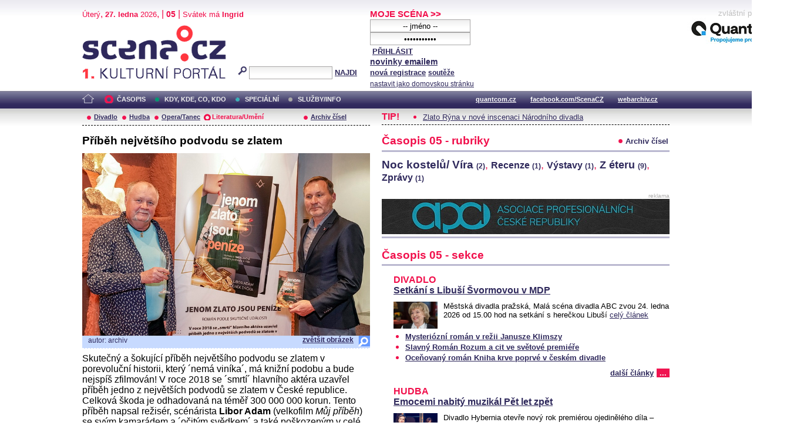

--- FILE ---
content_type: text/html; charset=iso-8859-2
request_url: http://redakce.scena.cz/index.php?o=4&c=44936&r=20&d=1
body_size: 14011
content:
<!DOCTYPE html PUBLIC "-//W3C//DTD XHTML 1.0 Strict//EN" "http://www.w3.org/TR/xhtml1/DTD/xhtml1-strict.dtd">
<html xmlns="http://www.w3.org/1999/xhtml" xml:lang="cs">

	<head>
		<title>Scena.cz - 1. kulturní portál</title>
		<meta http-equiv="content-type" content="text/html; charset=iso-8859-2">
		<meta http-equiv="Content-language" content="cs">
		<link rel="shortcut icon" href="../images/i/favicon.ico" type="image/gif">	
		<link rel="stylesheet" media="screen" type="text/css" href="../theme/style.css"><script async src="//pagead2.googlesyndication.com/pagead/js/adsbygoogle.js"></script>
<script>
(adsbygoogle = window.adsbygoogle || []).push({
google_ad_client: "ca-pub-4856321908965774",
enable_page_level_ads: true
});
</script>

		<script>
  (function(i,s,o,g,r,a,m){i['GoogleAnalyticsObject']=r;i[r]=i[r]||function(){
  (i[r].q=i[r].q||[]).push(arguments)},i[r].l=1*new Date();a=s.createElement(o),
  m=s.getElementsByTagName(o)[0];a.async=1;a.src=g;m.parentNode.insertBefore(a,m)
  })(window,document,'script','//www.google-analytics.com/analytics.js','ga');

  ga('create', 'UA-64651386-1', 'auto');
  ga('send', 'pageview');

</script>
	</head>


<body>
	<div id="main">	
		
		<div id="header">		
			<form action="index.php" method="get" name="main_search" id="main_search">
			<div id="head-ab">
				<span>Úterý</span>, <span><strong>27. ledna</strong> 2026</span>, | <span class="mesic">05</span> | 
       <span>Svátek má <strong>Ingrid</strong></span><br>				<div id="head-a">
					<h1><a href="index.php">Scéna.cz<span>&nbsp;</span></a></h1>
				</div>
				<div id="head-b">
					<p>
					<input type="hidden" name="filtr" value="0" /><input type="hidden" name="d" value="3" /><input type="hidden" name="s_rok" value=""><input type="hidden" name="s_mesic" value=""><input type="hidden" name="s_cislo" value=""><input type="hidden" name="page" value="search">						
						<img src="../images/lupa.gif" alt="">&nbsp;<input name="search_text" class="search" type="text">&nbsp;<a href="#" class="subscribe" onclick="document.getElementById('main_search').submit()">NAJDI</a>
					</p>
					
				</div>
				<p class="cleaner"></p>
			</div>				
			</form>
			<div id="head-c">

												
				
				 
			</div>
			 <form action="s_login.php" method="post" name="f_login" id="f_login">
			<div id="head-d">			
				<a href="index.php?d=4&page=login" class="h-a">MOJE SCÉNA &gt;&gt;</a><br>
								<input name="sNick" class="sub" type="text" value="-- jméno --" onclick="this.value=''" style="text-align:center"><br />
				<input name="sHeslo" class="sub" type="password" value="-- heslo --" onfocus="this.value=''" style="text-align:center">&nbsp;<a href="#" onclick="document.getElementById('f_login').submit();" class="subscribe">PŘIHLÁSIT</a>
				<input type="submit" style="width:0px;height;0px;visibility: none;" width="0" height="0"/>
												
				<p class="par3">
				<a href="index.php?d=4&page=infom" class="h-a2"><strong>novinky emailem</strong></a> <br />
								<a href="index.php?d=3&page=registrace" class="h-a3"><strong>nová registrace</strong></a>
								<a href="index.php?d=3&page=soutez" class="h-a4"><strong>soutěže</strong></a> <!-- <a href="#" class="h-a4">další služby</a>  --><br>
								<a href="#" class="h-a4" onclick="this.style.behavior = 'url(#default#homepage)'; this.setHomePage('http://www.scena.cz');">nastavit jako domovskou stránku</a><br>
				</p>
			</div>
			</form>
			<p class="cleaner"></p>
		</div>	
	 
		<div class="volny" style="position:relative;top:-140px;left:200px;height:0px;float:right;">
			zvláštní poděkování<br>
			<a href="http://www.quantcom.cz" target="_new">
				<img src="../images/volny_logo_male.jpg" border="0" alt="Quantcom.cz"/>
			</a>
		</div>
	 		
				<div id="menu">				
			<a href="index.php?d=0&o=0&page=" class="home"><img src="../images/home.gif" alt="" class="homei"></a>
			<div id="menu-l">
				<ul id="navlist-main">
					<li><a href="index.php?d=1" class="as">ČASOPIS</a></li><li class="b"><a href="" class="b">KDY, KDE, CO, KDO</a></li><li><a href="index.php?d=3&page=nethovory" class="c">SPECIÁLNÍ</a></li><li><a href="index.php?d=4&page=ospolecnosti" class="d">SLUŽBY/INFO</a></li>				</ul>
			</div>
			<div id="menu-r">
				<ul id="navlist">
										
					<li><a href="http://www.quantcom.cz">quantcom.cz</a></li>
					<li><a href="https://www.facebook.com/ScenaCZ">facebook.com/ScenaCZ</a></li>
					<li><a href="http://www.webarchiv.cz">webarchiv.cz</a></li>
				</ul>
			</div>			
		</div>		
			

		<div id="body">			
				<div class="left">					
					
					<div id="submenu">
						<ul class="navlist2">
							<li><a href="index.php?o=1&d=1" class="a">Divadlo</a></li><li><a href="index.php?o=2&d=1" class="a">Hudba</a></li><li><a href="index.php?o=3&d=1" class="a">Opera/Tanec</a></li><li><a href="index.php?o=4&d=1" class="as">Literatura/Umění</a></li><li><a href="index.php?d=1&page=archiv" class="last">Archiv čísel</a></li>							
			
						</ul>
					</div>
					
					<h2>Příběh největšího podvodu se zlatem</h2><img src="http://www.scena.cz/fota/db/cas4r2086734.jpg" width="490" alt="Zdeněk Dýčka a Libor Adam (Foto: Jaroslav Hauer)" class="obr" ><div class="popis-img"><p class="foto-autor">autor: archiv &nbsp;&nbsp;</p><a href="detail_fota.php?idf=86734" target="_new" class="td-lupa">zvětšit obrázek</a><p class="cleaner"></p></div><p class="clanek1">Skutečný a šokující příběh největšího podvodu se zlatem v porevoluční historii, který ´nemá viníka´, má knižní podobu a bude nejspíš zfilmován! V roce 2018 se ´smrtí´ hlavního aktéra uzavřel příběh jedno z největších podvodů se zlatem v České republice. Celková škoda je odhadovaná na téměř 300 000 000 korun. Tento příběh napsal režisér, scénárista <B>Libor Adam</B> (velkofilm <I>Můj příběh</I>) se svým kamarádem a ´očitým svědkem´ a také poškozeným v celé kauze <B>Zdeňkem Dýčkou</B>. Tento muž přišel v největší podvodné kauze se zlatem v novodobé historii o značnou částku peněz a málem i o svou existenci.<br /><br /><I>&#8222;Přišel jsem zhruba o 10 milionů korun. Nestydím se za to přiznat to, protože šlo o investici. Ta mne stála nejenom tu částku, ale málem i můj život. Začínal jsem opět od nuly, dnes se na to už umím dívat i s nadhledem a lehkým humorem,&#8220;</I> přiznal <B>Zdeněk Dýčka</B> na křtu knihy v Art-n-Coffe v pasáži ČNB, kde kmotry byly herečky, dabérky a bývalé dětské herecké hvězdy <B>Regina Řandová</B> a <B>Miriman Chytilová</B> a moderátorka TN na Nově <B>Veronika Petruchová</B>.<BR><I>&#8222;Jedná se o románové pojetí absurdního příběhu, který se stal teprve před pár lety. A protože hlavní viník údajně zemřel, není koho stíhat,&#8220;</I> řekl hlavní iniciátor knižního projektu <B>Libor Adam</B> s tím, že existuje už i filmový scénář, který čeká na zpracování. <I>&#8222;Pokud seženeme peníze, natočíme to,&#8220;</I> podotkl <B>Libor Adam</B>.<BR>Jeho kolega Zdeněk Dýčka, který je jedním z poškozených v kauze s 300 milionovou škodou přiznává, že z počátku byla snaha vydělat poměrně jednoduše velmi slušnou částku.<BR><I>&#8222;Byl jsem naivní, důvěřivý, možná hloupý. Co mě těší, že nejsem jediný, vždyť v tom byly desítky a desítky lidí. Podobných či jiných případů jsou jen u nás stovky. Stát se to může opravdu téměř každému,&#8220;</I> podotkl.<BR><BR><I>&#8222;Tento příběh jsme napsali proto, aby se na tento obrovský podvod nezapomnělo, protože policie vše odložila. A nikdo další, mimo jednoho soudního sporu podvedeného klienta s bankou, se tím už nezabývá. Vyslechli jsme svědectví několika přímých účastníků, prohlédli dokumenty a také pořad z &#8222;vyšší společnosti&#8220; jedné komerční televize. Proto vznikla tato kniha, aby pomohla aspoň jednomu člověku ochránit svůj majetek a čest,&#8220;</I> říkají autoři.<BR>Kniha je vyprávěna románově a současným jazykem. Možná přijde někoho trochu víc tvrdá. <I>&#8222;Je to ze života a život, jak víme všichni, je tvrdý,&#8220;</I> dodal Libor Adam.


</p><div class="infoclanek"><span>27.11.2023 17:11:29 Redakce </span><span class="red"> | </span><span>rubrika - <a href="index.php?&o=4&d=1&r=20">Novinky...</a></span></div>							
				</div>		
				<div class="right">					
					<div class="tipy2"><p class="tips2">TIP!</p><ul id="navlist3"><li><a href="index.php?d=1&o=3&c=48495&r=6">Zlato Rýna v nové inscenaci Národního divadla</a></li></ul></div>			<p class="cleaner"></p><div class="boxi"><p class="nd1">Časopis 05 - rubriky</p><p class="nd2"><a href="index.php?d=1&page=archiv" class="list">Archiv čísel</a></p><p class="cleaner"></p></div><div class="cloud"><a href="index.php?o=4&d=1&r=28" class="a2 ">Noc kostelů/ Víra <span style="font-size:9pt;">(2)</span></a>, <a href="index.php?o=4&d=1&r=10" class="a1 ">Recenze <span style="font-size:9pt;">(1)</span></a>, <a href="index.php?o=4&d=1&r=22" class="a1 ">Výstavy <span style="font-size:9pt;">(1)</span></a>, <a href="index.php?o=4&d=1&r=11" class="a9 ">Z éteru <span style="font-size:9pt;">(9)</span></a>, <a href="index.php?o=4&d=1&r=1" class="a1 ">Zprávy <span style="font-size:9pt;">(1)</span></a></div><div class="reklama"><p class="adver">reklama</p><span style="color:white"><!--2 sekce: 1 pozice: 4 tabulka: media cislo: 2 bez_cisl:0--></span><span style="color:white"><!--2 sekce: 1 pozice: 4 tabulka: media cislo: 2 bez_cisl:0--></span><a href="https://www.asociacedivadel.cz"><img src="http://www.scena.cz/fota/reklama/med_1_3937.jpg" alt="Asociace profesionálních divadel ČR" border="0"></a></div><div class="delic3"></div><br /><div class="boxi"><p class="nd1">Časopis 05 - sekce</p><p class="nd2"></p><p class="cleaner"></p></div><div class="soutez3"><p class="ruz">DIVADLO</p><h3><a href="index.php?d=1&o=1&c=48446&r=2">Setkání s Libuší Švormovou v MDP</a></h3><img src="http://www.scena.cz/fota/db/cas1r293901.jpg" width="75" height="46" alt="Libuše Švormová" class="subobr"><p class="clanek2">Městská divadla pražská, Malá scéna divadla ABC zvou 24. ledna 2026 od 15.00 hod na setkání s herečkou Libuší  <a href="index.php?d=1&o=1&c=48446&r=2" class="clanek1-a">celý článek</a></p><ul class="navlist5"><li><a href="index.php?d=1&o=1&c=48461&r=2">Mysteriózní román v režii Janusze Klimszy</a></li><li><a href="index.php?d=1&o=1&c=48482&r=2">Slavný Román Rozum a cit ve světové premiéře</a></li><li><a href="index.php?d=1&o=1&c=48448&r=2">Oceňovaný román Kniha krve poprvé v českém divadle</a></li></ul><p class="dalsi-clanky"><a href="index.php?d=1&o=1">další články</a><a href="index.php?d=1&o=1" class="tecky5">...</a></p></div><div class="soutez3"><p class="ruz">HUDBA</p><h3><a href="index.php?d=1&o=2&c=48491&r=19">Emocemi nabitý muzikál Pět let zpět</a></h3><img src="http://www.scena.cz/fota/db/cas2r1993991.jpg" width="75" height="46" alt="Ondřej Rychlý a Anna Prášilová Fialová (Pět let zpět)" class="subobr"><p class="clanek2">Divadlo Hybernia otevře nový rok premiérou ojedinělého díla &#8211; představení plného emocí, náročných pěveck <a href="index.php?d=1&o=2&c=48491&r=19" class="clanek1-a">celý článek</a></p><ul class="navlist5"><li><a href="index.php?d=1&o=2&c=48494&r=24">Apparat - novou desku uslyší publikum ještě před vydáním</a></li><li><a href="index.php?d=1&o=2&c=48487&r=15">Megadeth vydává poslední studiové album v plné síle</a></li><li><a href="index.php?d=1&o=2&c=48481&r=19">Rocková opera Evita v Moravském divadle </a></li></ul><p class="dalsi-clanky"><a href="index.php?d=1&o=2">další články</a><a href="index.php?d=1&o=2" class="tecky5">...</a></p></div><div class="soutez3"><p class="ruz">OPERA/ TANEC</p><h3><a href="index.php?d=1&o=3&c=48459&r=8">Rezidenční umělkyně Barbara Hannigan </a></h3><img src="http://www.scena.cz/fota/db/cas3r893927.jpg" width="75" height="46" alt="Barbara Hannigan" class="subobr"><p class="clanek2">Barbara Hannigan patří k nejoriginálnějším umělcům 21. století. Jako pěvkyně premiérovala více než stovku skla <a href="index.php?d=1&o=3&c=48459&r=8" class="clanek1-a">celý článek</a></p><ul class="navlist5"><li><a href="index.php?d=1&o=3&c=48471&r=11">Wolfgang Amadeus Mozart &#8211; 270 let</a></li><li><a href="index.php?d=1&o=3&c=48470&r=11">Ztracená hudba z Osvětimi</a></li><li><a href="index.php?d=1&o=3&c=48493&r=2">Oceňovaná La Strada míří na turné</a></li></ul><p class="dalsi-clanky"><a href="index.php?d=1&o=3">další články</a><a href="index.php?d=1&o=3" class="tecky5">...</a></p></div>					<p class="cleaner"></p>
				</div>		
				

				
				
				<p class="cleaner"></p>
				<div class="delic2">&nbsp;</div>
				<div class="footer">
					<div class="loga"><a href="index.php"><img src="../images/i/logo2.gif" alt=""></a><a href="#"><img src="../images/i/logo3.gif" alt="" style="margin-left: 35px;"></a></div>					
					<div class="copy">
						<p>&copy; Copyright 1998 - 2026 Scena.cz, z.ú.
Jakékoliv užití obsahu včetně převzetí článků je bez souhlasu Scena.cz, z.ú. zakázáno</p>
					</div>
					<p class="cleaner"></p>
					<ul class="navlist6">
						<!-- 
						<li>O redakci</li>
						<li>Reklama</li>
						-->
						<li><a href="index.php?d=4&page=infom">Zprávy do emailu</a></li>
						
						<!--
						<li><a href="#">Zpravy na mobil</a></li>	
						<li><a href="#"><strong>RSS</strong></a></li>
						 -->		
					</ul>
					<ul class="navlist7">
						<!-- <li><a href="http://www.levnelistky.cz">levnelistky.cz</a></li>-->
						<li><a href="http://www.quantcom.cz">quantcom.cz</a></li>
						<li><a href="http://www.facebook.com/ScenaCZ">facebook.com/ScenaCZ</a></li>
						<li><a href="http://www.webarchiv.cz">webarchiv.cz</a></li>
						<!-- <li><a href="http://www.divadlo.sk">divadlo.sk</a></li>-->
						<!-- <li><a href="http://www.chciceskoukulturu.cz">chciceskoukulturu.cz</a></li>-->			
					</ul>
					<p class="cleaner"></p>
					<div class="volny">
						zvláštní poděkování<br>
						<a href="http://www.quantcom.cz" alt="Quantcom">
						<img src="../images/volny_logo_male.jpg" alt="Quantcom" />
						</a>
					</div>
				</div>
		</div>
	</div>
	
</body></html>


--- FILE ---
content_type: text/html; charset=utf-8
request_url: https://www.google.com/recaptcha/api2/aframe
body_size: 256
content:
<!DOCTYPE HTML><html><head><meta http-equiv="content-type" content="text/html; charset=UTF-8"></head><body><script nonce="0p-Bh43IsGgufefYcYOdbA">/** Anti-fraud and anti-abuse applications only. See google.com/recaptcha */ try{var clients={'sodar':'https://pagead2.googlesyndication.com/pagead/sodar?'};window.addEventListener("message",function(a){try{if(a.source===window.parent){var b=JSON.parse(a.data);var c=clients[b['id']];if(c){var d=document.createElement('img');d.src=c+b['params']+'&rc='+(localStorage.getItem("rc::a")?sessionStorage.getItem("rc::b"):"");window.document.body.appendChild(d);sessionStorage.setItem("rc::e",parseInt(sessionStorage.getItem("rc::e")||0)+1);localStorage.setItem("rc::h",'1769497510951');}}}catch(b){}});window.parent.postMessage("_grecaptcha_ready", "*");}catch(b){}</script></body></html>